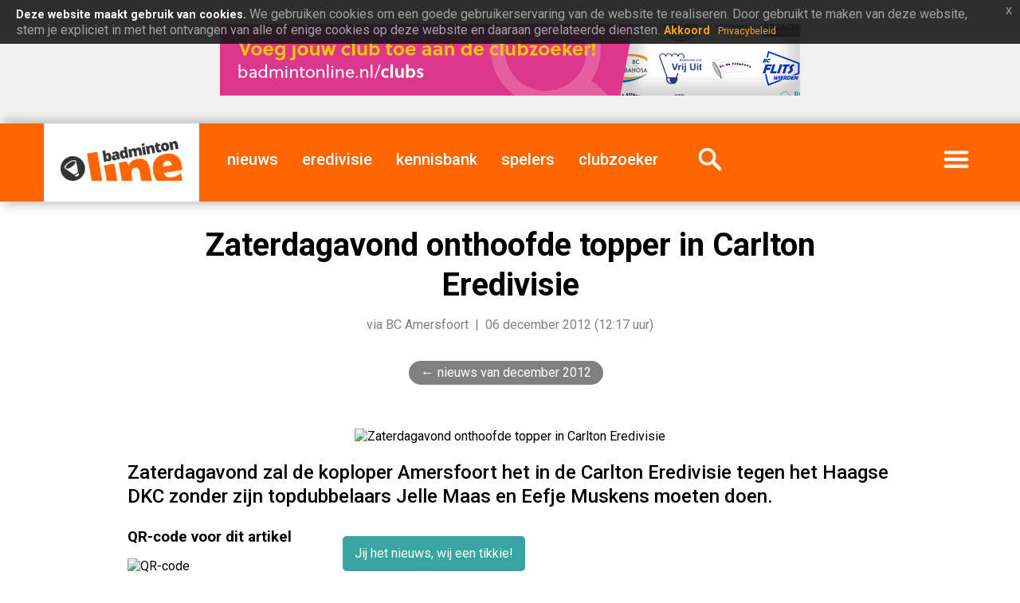

--- FILE ---
content_type: text/html; charset=UTF-8
request_url: https://badmintonline.nl/nieuws/2012/12/zaterdagavond-onthoofde-topper-in-carlton-eredivisie
body_size: 6939
content:
 <!DOCTYPE html>
<html lang="nl-NL">
		
  <head>
	<meta http-equiv="content-type" content="text/html; charset=UTF-8" />
	<meta http-equiv="X-UA-Compatible" content="IE=edge" />
	<meta name="theme-color" content="#0b0b0b">
	<meta name="MobileOptimized" content="width" />
	<meta name="HandheldFriendly" content="true" />
	<meta name="viewport" content="width=device-width, initial-scale=1" />
	<link rel="dns-prefetch" href="https://images.weserv.nl">
	<link rel="dns-prefetch" href="https://ajax.googleapis.com">
	<link rel="preconnect" href="https://images.weserv.nl" crossorigin>
	<link rel="preconnect" href="https://ajax.googleapis.com" crossorigin>

	  
    <meta name="description" content="Zaterdagavond zal de koploper Amersfoort het in de Carlton Eredivisie tegen het Haagse DKC zonder zijn topdubbelaars Jelle Maas en Eefje Muskens moeten ..." />
    <meta name="generator" content="badmintonline.nl" />
    <meta property="og:site_name" content="badmintonline.nl" />
    <meta property="article:publisher" content="https://badmintonline.nl" />
	<meta name="author" content="BC Amersfoort, badmintonline.nl">
		<!-- pagina / artikel uitsluiten van Google News crawler -->
    <meta name="Googlebot-News" content="noindex, nofollow">
	<meta property="fb:pages" content="157399444366057" />
    <meta property="og:title" content="Zaterdagavond onthoofde topper in Carlton Eredivisie" />
    <meta property="og:site_name" content="badmintonline.nl" />
	<meta property="og:type" content="article" /> 
		<meta property="og:image" content="https://i.badmintonline.nl/id/icon-facebook.png" />
		<meta property="og:locale" content="nl_NL" />
    <meta property="og:description" content="Zaterdagavond zal de koploper Amersfoort het in de Carlton Eredivisie tegen het Haagse DKC zonder zijn topdubbelaars Jelle Maas en Eefje Muskens moeten doen.
" />
    <meta property="og:url" content="https://badmintonline.nl/nieuws/2012/12/zaterdagavond-onthoofde-topper-in-carlton-eredivisie" /> 
    <meta property="article:published_time" content="2012-12-06T12:17:59+01:00" />
    <meta http-equiv="last-modified" content="2012-12-06@12:17:59 TMZ" />
    <!-- verification tags -->
    <meta name="msvalidate.01" content="364B5D4885D98214385BFF0E225DDD21" />
	<meta name="facebook-domain-verification" content="ct0szrr3gytk87kg0vydobsl75yh8w" />
	<meta name="google-site-verification" content="pXECjtaGCvbjkUDJt8FrKWjYyVuJXUqXzwcnC7woJm0" />
	
	<!-- Google Adsense inventory -->
	<script async src="https://pagead2.googlesyndication.com/pagead/js/adsbygoogle.js?client=ca-pub-0107233042851869" crossorigin="anonymous"></script>
	<link rel="canonical" href="https://badmintonline.nl/nieuws/2012/12/zaterdagavond-onthoofde-topper-in-carlton-eredivisie" />
    <link rel="author" href="badmintonline.nl" />
    <link rel="image_src" href="https://i.badmintonline.nl/id/logo-share-placeholder.png" />
<!-- Apple touch icon -->
<link rel="apple-touch-icon" href="/id/apple-touch-icon.png">

<!-- Favicons -->
<link rel="icon" href="https://i.badmintonline.nl/id/favicon.svg" type="image/svg+xml">
<link rel="icon" href="https://i.badmintonline.nl/id/favicon-32.png" sizes="32x32" type="image/png">
<link rel="shortcut icon" href="https://i.badmintonline.nl/id/favicon.ico">

<!-- App naming -->
<meta name="apple-mobile-web-app-title" content="badmintonline.nl">
<meta name="application-name" content="badmintonline.nl">

    <!-- CSS / stylesheets -->
	<link rel="stylesheet" type="text/css" href="https://i.badmintonline.nl/css/jquery-eu-cookie-law-popup.css"/>
	<link rel="stylesheet" href="https://i.badmintonline.nl/css/stylesheet.css?06" media="screen, handheld, projection" type="text/css" async>

	
    <base href="https://badmintonline.nl/">

    <title>Zaterdagavond onthoofde topper in Carlton Eredivisie</title>

  </head>

<!-- Google tag (gtag.js) -->
<script async src="https://www.googletagmanager.com/gtag/js?id=G-2Y4PT1RQZ7"></script>
<script>
  window.dataLayer = window.dataLayer || [];
  function gtag(){dataLayer.push(arguments);}
  gtag('js', new Date());

  gtag('config', 'G-2Y4PT1RQZ7');
</script>

<body>

<!-- page: main, header, footer -->	
<div id="page">
  	<header>
		
		<!-- header: adv, menu -->	
		<div id="header-adv">

					<!-- advertising -->
			<a href="https://badmintonline.nl/nieuws/2021/09/voeg-jouw-club-toe-aan-de-clubzoeker" target="_blank"><img src="https://badmintonline.nl/i/media/banners/banner_728x90_clubs_2021_07_jul_clubzoeker.png" alt="clubzoeker" title="clubzoeker" width="728" height="90" /></a>
					
		</div>
		<div id="header-menu">
			
			<!-- menu -->
			<nav class="menu">
				<div class="brand"><a href="https://badmintonline.nl/"><img src="https://i.badmintonline.nl/id/logo.png" loading="lazy" alt="badmintonline.nl" title="badmintonline.nl" /></a></div>
				<div class="brandmobile"><a href="https://badmintonline.nl/"><img src="https://i.badmintonline.nl/id/logo.png" alt="badmintonline.nl" title="badmintonline.nl" /></a></div>
				<div class="eredivisiemobile"><a href="https://badmintonline.nl/eredivisie"><img src="https://i.badmintonline.nl/id/logo-eredivisie.png" alt="Nederlandse Badminton Eredivisie" title="Nederlandse Badminton Eredivisie" /></a></div>
				<div class="nieuws"><a href="https://badmintonline.nl/nieuws" title="badmintonnieuws">nieuws</a></div>
												<div><a href="https://badmintonline.nl/eredivisie" title="Nederlandse Badminton Eredivisie">eredivisie</a></div>
				<div><a href="https://badmintonline.nl/kennisbank" title="kennisbank">kennisbank</a></div>
				<div><a href="https://badmintonline.nl/spelers" title="spelersprofielen">spelers</a></div>
				<div><a href="https://badmintonline.nl/clubs" title="badmintonclubs">clubzoeker</a></div>
				<div class="zoeken"><a href="https://badmintonline.nl/zoeken"><img src="https://i.badmintonline.nl/img/menu_icon_zoeken.png" alt="zoeken" title="zoeken" /></a></div>
				<div class="more"><a href="javascript:void();"><img src="https://i.badmintonline.nl/img/menu_icon_menu.png" alt="menu" title="menu" style="min-width: 50px;"/></a></div>
			</nav>

		</div>
		
		<!-- more-menu -->
		<div class="container-more-menu">
			<nav class="more-menu">
				<div class="visible-mobile"><a href="https://badmintonline.nl/nieuws" title="nieuws">nieuws</a></div>
												<div class="visible-mobile divider"></div>
				<div class="visible-mobile"><a href="https://badmintonline.nl/kennisbank" title="kennisbank">kennisbank</a></div>
				<div class="visible-mobile"><a href="https://badmintonline.nl/spelers" title="spelersprofielen">spelers</a></div>
				<div class="visible-mobile"><a href="https://badmintonline.nl/clubs" title="badmintonclubs">clubzoeker</a></div>
				<div class="visible-mobile"><a href="https://badmintonline.nl/supporters" title="supporters">supporters</a></div>
				<div class="visible-mobile divider"></div>
				<div class="visible-mobile"><a href="https://badmintonline.nl/team">team</a> &nbsp;|&nbsp; <a href="https://badmintonline.nl/contact">contact</a> &nbsp;|&nbsp; <a href="https://badmintonline.nl/privacy">privacy</a></div>
				<div class="visible-large"><a href="https://badmintonline.nl/supporters" title="supporters">supporters</a></div>
				<div class="visible-large"><a href="https://badmintonline.nl/team">team</a></div>
				<div class="visible-large"><a href="https://badmintonline.nl/contact">contact</a></div>
				<div id="more-menu-socialshare">
					<ul>
						<li><a rel="noreferrer" href="https://facebook.com/badmintonline"><img src="https://i.badmintonline.nl/img/socialshare_facebook_white.svg" title="facebook" alt="facebook" /></a></li>
						<li><a rel="noreferrer" href="https://twitter.com/badmintonline"><img src="https://i.badmintonline.nl/img/socialshare_twitter_white.svg" title="twitter" alt="twitter" /></a></li>
						<li><a rel="noreferrer" href="https://instagram.com/badmintonlinenl"><img src="https://i.badmintonline.nl/img/socialshare_instagram_white.svg" title="instagram" alt="instagram" /></a></li>
						<li><a rel="noreferrer" href="https://youtube.com/badmintonline"><img src="https://i.badmintonline.nl/img/socialshare_youtube_white.svg" title="youtube" alt="youtube" /></a></li>
					</ul>
				</div>
			</nav>
		</div>

	</header>
	<div class="eupopup eupopup-style-compact" style="line-height: 0px; margin-top: -15px;"></div>
	<article>

		<div class="container-article-hero-title">
			
			<div class="pagetitle">
				<h1>Zaterdagavond onthoofde topper in Carlton Eredivisie</h1>
				<p class="byline">via BC Amersfoort &nbsp;|&nbsp; 06 december 2012 (12:17 uur)</p>
			</div>
			<div class="breadcrumb">
				<ul>
					<li><a href="nieuws/2012/12">nieuws van december 2012</a></li>
				</ul>
			</div>
			<div class="pagehero">
						<img class="hero" src="https://images.weserv.nl/?url=i.badmintonline.nl/img/article_hero_placeholder.png&w=1170&q=80&t=10" alt="Zaterdagavond onthoofde topper in Carlton Eredivisie" title="Zaterdagavond onthoofde topper in Carlton Eredivisie" />
				</div>
			
		</div>

		<div class="container-mainside">

			<p class="intro">Zaterdagavond zal de koploper Amersfoort het in de Carlton Eredivisie tegen het Haagse DKC zonder zijn topdubbelaars Jelle Maas en Eefje Muskens moeten doen.
</p>

			<div class="main">

				<div class="bodytext">

<!-- advertising -->
<div class="visible-mobile">
<a style="border: 0;" href="https://badmintonline.nl/nieuws/2021/09/voeg-jouw-club-toe-aan-de-clubzoeker"><img src="https://i.badmintonline.nl/media/banners/banner_500x500_clubs_2021_07_jul_clubzoeker.png" style="width: 100%; height: 100%;" alt="clubzoeker"  /></a>					
</div>					
					
					<p><a href="tikkie" class="button tikkie">Jij het nieuws, wij een tikkie!</a></p>
						
				<p>Zij komen pas maandag terug van een toernooi in Ierland. 1e man Nick Fransman loopt in het gips de komende vijf weken en Gayle Mahulette is nog niet volledig inzetbaar. </p>

<p>Een hele puzzel voor coach Van Wankum om een team samen te stellen. Met de aanstormende talenten Ruben Jille, Renske Kwakkenbos en de spelers uit team 2 en 2 moet er voldoende keus zijn om een representatief team op te stellen wat de schade beperkt kan houden.</p>

<p>De wedstrijd tegen nummer drie uit de eredivisie DKC start om 19:00 uur in de Juliana van Stolberg sporthal aan de Leusderweg. De spelers en invallers hebben nu juist de steun van de supporters nodig, kom dus allemaal aanmoedigen!</p>

<p>Voor de wedstrijd zal de noodlottig omgekomen grensrechter bij een jeugdvoetbalwedstrijd Richard Nieuwenhuizen worden herdacht.</p>
				</div>

								<p class="metadata">Geplaatst door de redactie<br />Verkregen via BC Amersfoort<br /> </p>
				
								
<!-- BEGIN - Structured data 'articles' t.b.v. SEO -->
<script type="application/ld+json">
{
  "@context": "http://schema.org",
  "@type": "NewsArticle",
  "mainEntityOfPage": {
    "@type": "WebPage",
    "@id": "https://badmintonline.nl/nieuws/2012/12/zaterdagavond-onthoofde-topper-in-carlton-eredivisie"
  },
  "headline": "Zaterdagavond onthoofde topper in Carlton Eredivisie",
  "description": "Zaterdagavond zal de koploper Amersfoort het in de Carlton Eredivisie tegen het Haagse DKC zonder zijn topdubbelaars Jelle Maas en Eefje Muskens moeten doen.
",
  "articleBody" : "Zij komen pas maandag terug van een toernooi in Ierland. 1e man Nick Fransman loopt in het gips de komende vijf weken en Gayle Mahulette is nog niet volledig inzetbaar. Een hele puzzel voor coach Van Wankum om een team samen te stellen. Met de aanstormende talenten Ruben Jille, Renske Kwakken...",
  "image": "https://i.badmintonline.nl/img/article_hero_placeholder.png",
  "thumbnailUrl": "https://i.badmintonline.nl/img/article_hero_placeholder.png",
  "url" : "https://badmintonline.nl/nieuws/2012/12/zaterdagavond-onthoofde-topper-in-carlton-eredivisie",
  "keywords": ["carlton eredivisie,seizoen 2012-2013,bc amersfoort,bc dkc,grensrechter,voetbal,wedstrijd,herdenking,richard nieuwenhuizen"],
  "datePublished": "2012-12-06T12:15:17+01:00",
  "dateModified": "2012-12-06T12:17:59+01:00",
  "author": {
    "@type": "Organization",
    "name": "BC Amersfoort"
  },
   "publisher": {
    "@type": "Organization",
    "name": "badmintonline.nl",
	"sameAs": [
      "https://www.facebook.com/badmintonline",
      "https://www.instagram.com/badmintonlinenl",
      "https://twitter.com/badmintonline",
	  "https://youtube.com/badmintonline"
	],
    "logo": {
      "@type": "ImageObject",
	  "name": "badmintonline.nl",
	  "width": "185",
	  "height": "60",
      "url": "https://i.badmintonline.nl/id/logo.png"
    }
  }
}
</script>
<script type="application/ld+json">
{
  "@context": "http://schema.org",
  "@type": "BreadcrumbList",
  "itemListElement": [{
    "@type": "ListItem",
    "position": 1,
    "name": "nieuws",
    "item": "https://badmintonline.nl/nieuws"
  },{
    "@type": "ListItem",
    "position": 2,
    "name": "2012",
    "item": "https://badmintonline.nl/nieuws/2012"
  },{
    "@type": "ListItem",
    "position": 3,
    "name": "december",
    "item": "https://badmintonline.nl/nieuws/2012/12"
  },{
    "@type": "ListItem",
    "position": 4,
    "name": "Zaterdagavond onthoofde topper in Carlton Eredivisie",
    "item": "https://badmintonline.nl/nieuws/2012/12/zaterdagavond-onthoofde-topper-in-carlton-eredivisie"
  }]
}
</script>
<!-- EINDE - Structured data 'articles' t.b.v. SEO -->
				
			</div>
			<div class="side">

				<div class="qrcode">
					<h3>QR-code voor dit artikel</h3>
					<img src="https://api.qrserver.com/v1/create-qr-code/?data=https://badmintonline.nl/nieuws/2012/12/zaterdagavond-onthoofde-topper-in-carlton-eredivisie&size=250x250" style="display: inline-block; width: 125px; height: auto;" alt="QR-code" title="QR-code" />
				</div>
				
				<div class="socialshare">
					<h3>Deel dit artikel</h3>
					<ul>
						<li><a href="https://www.linkedin.com/sharing/share-offsite/?url=https://badmintonline.nl/nieuws/2012/12/zaterdagavond-onthoofde-topper-in-carlton-eredivisie" rel="noreferrer" target="_blank"><img src="i/img/socialshare_linkedin_grey.svg" title="linkedin" alt="linkedin" /></a></li>
						<li><a href="https://www.facebook.com/sharer.php?u=https://badmintonline.nl/nieuws/2012/12/zaterdagavond-onthoofde-topper-in-carlton-eredivisie%3Futm_source=badmintonline-socialshare" target="_blank" rel="noreferrer"><img src="i/img/socialshare_facebook_grey.svg" title="facebook" alt="facebook" /></a></li>
						<li><a href="https://twitter.com/intent/tweet?text=Zaterdagavond onthoofde topper in Carlton Eredivisie&amp;url=https://badmintonline.nl/nieuws/2012/12/zaterdagavond-onthoofde-topper-in-carlton-eredivisie%3Futm_source=badmintonline-socialshare" rel="noreferrer"><img src="i/img/socialshare_twitter_grey.svg" title="twitter" alt="twitter" /></a></li>
						<li><a href="https://api.whatsapp.com/send?text=Zaterdagavond onthoofde topper in Carlton Eredivisie: https://badmintonline.nl/nieuws/2012/12/zaterdagavond-onthoofde-topper-in-carlton-eredivisie" rel="noreferrer"><img src="i/img/socialshare_whatsapp_grey.svg" title="whatsapp" alt="whatsapp" /></a></li>
					</ul>
				</div>

				<div class="tags">
					<h3>Tags</h3>
					<ul>
												<li>carlton eredivisie</li>
																<li>seizoen 2012-2013</li>
																<li>bc amersfoort</li>
																<li>bc dkc</li>
																<li>grensrechter</li>
																<li>voetbal</li>
																<li>wedstrijd</li>
																<li>herdenking</li>
																<li>richard nieuwenhuizen</li>
									</ul>
				</div>

				
			</div>

			
		</div>
	

		
		<!-- article: kennisbank -->
		<div id="wide-kennisbank-container">
			<div id="wide-kennisbank">
				<div id="wide-kennisbank-text">
					<h2>Handige informatie over badminton</h2>
					<p>In deze kennisbank over badminton vind je uitleg over badmintontermen, leggen we spelregels uit en beantwoorden we badmintonvragen.</p>
				</div>
				<div id="wide-kennisbank-logo">
					<a href="kennisbank"><img src="https://i.badmintonline.nl/img/wide_logo_kennisbank.svg" title="Badminton Kennisbank" alt="Badminton Kennisbank"></a>
				</div>
			</div>
		</div>
		<!-- article: reacties -->
		<div class="title-section">Reacties</div>
		<div id="reacties-container">
			
			<div id="reacties">
<div id="disqus_thread"></div>

<script>
  var disqus_config = function () {
    this.page.url = 'https://badmintonline.nl/nieuws/2012/12/zaterdagavond-onthoofde-topper-in-carlton-eredivisie';
    this.page.identifier = '3620';
    this.page.title = 'Zaterdagavond onthoofde topper in Carlton Eredivisie';
  };

  var disqus_loaded = false;
  function loadDisqus() {
    if (disqus_loaded) return;
    disqus_loaded = true;

    var s = document.createElement('script');
    s.src = 'https://badmintonline.disqus.com/embed.js';
    s.async = true;
    s.setAttribute('data-timestamp', +new Date());
    document.body.appendChild(s);
  }

  // Lazy load bij scroll
  var observer = new IntersectionObserver(function(entries) {
    if(entries[0].isIntersecting) loadDisqus();
  });
  observer.observe(document.getElementById('disqus_thread'));
</script>

<noscript>
Please enable JavaScript to view the <a href="https://disqus.com/?ref_noscript" rel="nofollow">comments powered by Disqus.</a>
</noscript>
				
			</div>
			<div id="reacties-adv">

					<!-- advertising -->
			<a style="border: 0;" href="https://badmintonline.nl/nieuws/2021/09/voeg-jouw-club-toe-aan-de-clubzoeker"><img src="https://i.badmintonline.nl/media/banners/banner_500x500_clubs_2021_07_jul_clubzoeker.png" style="width: 100%; height: auto;" alt="clubzoeker" /></a>	
				</div>
		</div>
        

		<!-- article: youtube -->
		<div id="wide-youtube-container">
			<div id="wide-youtube">
				<div id="wide-youtube-text">
					<h2>badmintonline.nl op YouTube</h2>
					<p>We plaatsen regelmatig mooie badmintonrally's, knappe trickshots, volledige wedstrijden en meer. Volg ons door op het logo te klikken!</p>
				</div>
				<div id="wide-youtube-logo">
					<a href="https://youtube.com/badmintonline?sub_confirmation=1"><img src="https://i.badmintonline.nl/img/wide_logo_youtube.svg" title="badmintonline.nl op YouTube" alt="badmintonline.nl op YouTube"></a>
				</div>
			</div>
		</div>
		<!-- article: artikelen uit deze periode -->
		<div class="title-section">Recente artikelen</div>
		<div class="article-cards">
			<div class="card">
				<div class="hero">
					<a href="https://badmintonline.nl/nieuws/2026/01/smashing-pakt-belangrijke-overwinning-tijdens-nederlandse-badminton-eredivisie-event"><img src="https://images.weserv.nl/?url=i.badmintonline.nl/media/images/1500/2026_01_19__smashing-pakt-belangrijke-overwinning-tijdens-nederlandse-badminton-eredivisie-event.webp&w=375&q=85&t=20" loading="lazy" alt="Smashing pakt belangrijke overwinning tijdens Nederlandse Badminton Eredivisie event" title="Smashing pakt belangrijke overwinning tijdens Nederlandse Badminton Eredivisie event" /></a>
				</div>
				<div class="text">
					<h3><a href="https://badmintonline.nl/nieuws/2026/01/smashing-pakt-belangrijke-overwinning-tijdens-nederlandse-badminton-eredivisie-event">Smashing pakt belangrijke overwinning tijdens Nederlandse Badminton Eredivisie event</a></h3>
					<p class="intro">Op zaterdag 17 januari stond het tweede Nederlandse Badminton Eredivisie event van het seizoen op het programma. Na een…</p>
					<p class="date">19 januari 2026</p>
				</div>
			</div>
			<div class="card">
				<div class="hero">
					<a href="https://badmintonline.nl/nieuws/2026/01/dkc-heerst-in-eigen-huis-ruime-7-1-zege-op-bch"><img src="https://images.weserv.nl/?url=i.badmintonline.nl/media/images/1500/2026_01_19__dkc-heerst-in-eigen-huis-ruime-7-1-zege-op-bch.webp&w=375&q=85&t=20" loading="lazy" alt="DKC heerst in eigen huis: ruime 7-1 zege op BCH Den Bosch" title="DKC heerst in eigen huis: ruime 7-1 zege op BCH Den Bosch" /></a>
				</div>
				<div class="text">
					<h3><a href="https://badmintonline.nl/nieuws/2026/01/dkc-heerst-in-eigen-huis-ruime-7-1-zege-op-bch">DKC heerst in eigen huis: ruime 7-1 zege op BCH Den Bosch</a></h3>
					<p class="intro">In onze thuiswedstrijd tegen BCH heeft DKC laten zien waarom we meedraaien in de top van de Nederlandse Badminton Eredivisie. Met…</p>
					<p class="date">19 januari 2026</p>
				</div>
			</div>
			<div class="card">
				<div class="hero">
					<a href="https://badmintonline.nl/nieuws/2026/01/teleurgesteld-naar-huis"><img src="https://images.weserv.nl/?url=i.badmintonline.nl/media/images/1500/2026_01_11__teleurgesteld-naar-huis.webp&w=375&q=85&t=20" loading="lazy" alt="Teleurgesteld naar huis" title="Teleurgesteld naar huis" /></a>
				</div>
				<div class="text">
					<h3><a href="https://badmintonline.nl/nieuws/2026/01/teleurgesteld-naar-huis">Teleurgesteld naar huis</a></h3>
					<p class="intro">Het was een weekend met gemengde gevoelens voor DKC. We reisden af naar Amersfoort voor een spannende Nederlandse Badminton…</p>
					<p class="date">11 januari 2026</p>
				</div>
			</div>
			<div class="card">
				<div class="hero">
					<a href="https://badmintonline.nl/nieuws/2026/01/zes-punten-voor-almere-tegen-smashing-wijchen"><img src="https://images.weserv.nl/?url=i.badmintonline.nl/media/images/1500/logo_club__bv-almere.webp&w=375&q=85&t=20" loading="lazy" alt="Zes punten voor Almere tegen Smashing Wijchen" title="Zes punten voor Almere tegen Smashing Wijchen" /></a>
				</div>
				<div class="text">
					<h3><a href="https://badmintonline.nl/nieuws/2026/01/zes-punten-voor-almere-tegen-smashing-wijchen">Zes punten voor Almere tegen Smashing Wijchen</a></h3>
					<p class="intro">Almere heeft zondag in de eerste wedstrijd van 2026 een 6-2 overwinning geboekt op Smashing Wijchen. Na overwinningen in het…</p>
					<p class="date">11 januari 2026</p>
				</div>
			</div>
   
			<div class="card" style="border: none; height: 0;"></div>
		</div>

		<!-- article: tikkie -->
		<div id="wide-tikkie-container">
			<div id="wide-tikkie">
				<div id="wide-tikkie-text">
					<h2>Vond je dit leuk om te lezen?</h2>
					<p>Dan hebben we jouw hulp nodig! We werken 365 dagen per jaar aan artikelen, foto's en video's over je favoriete sport &eacute;n de Nederlandse topbadmintonners. <strong>Al vanaf &euro;0,01 kun je badmintonline.nl steunen en het kost slechts een minuutje van je tijd. Dank je voor je hulp!</strong></p>
				</div>
				<div id="wide-tikkie-logo">
					<a href="tikkie"><img src="https://i.badmintonline.nl/img/wide_logo_tikkie.svg" title="geef ons een tikkie" alt="geef ons een tikkie" /></a>
				</div>
			</div>
		</div>	
		<!-- article: nieuws over dominante tag -->
		<div id="wide-tagarticles-container">
			<div id="wide-tagarticles">
		    <h2>Meer artikelen over seizoen 2012-2013</h2>
				<ul>
					<li><a href="https://badmintonline.nl/nieuws/2026/01/smashing-pakt-belangrijke-overwinning-tijdens-nederlandse-badminton-eredivisie-event" title="Smashing pakt belangrijke overwinning tijdens Nederlandse Badminton Eredivisie event">Smashing pakt belangrijke overwinning tijdens Nederlandse Badminton Eredivisie event<span style="color: #9E9E9E;"> - BC Smashing</span></a></li>
					<li><a href="https://badmintonline.nl/nieuws/2026/01/dkc-heerst-in-eigen-huis-ruime-7-1-zege-op-bch" title="DKC heerst in eigen huis: ruime 7-1 zege op BCH Den Bosch">DKC heerst in eigen huis: ruime 7-1 zege op BCH Den Bosch<span style="color: #9E9E9E;"> - BC DKC</span></a></li>
					<li><a href="https://badmintonline.nl/nieuws/2026/01/teleurgesteld-naar-huis" title="Teleurgesteld naar huis">Teleurgesteld naar huis<span style="color: #9E9E9E;"> - BC DKC</span></a></li>
					<li><a href="https://badmintonline.nl/nieuws/2026/01/zes-punten-voor-almere-tegen-smashing-wijchen" title="Zes punten voor Almere tegen Smashing Wijchen">Zes punten voor Almere tegen Smashing Wijchen<span style="color: #9E9E9E;"> - BV Almere</span></a></li>
					<li><a href="https://badmintonline.nl/nieuws/2026/01/officiele-mededeling-uitspraak-tuchtcommissie" title="Offici&euml;le mededeling: Uitspraak Tuchtcommissie">Offici&euml;le mededeling: Uitspraak Tuchtcommissie<span style="color: #9E9E9E;"> - Badminton Nederland</span></a></li>
					<li><a href="https://badmintonline.nl/nieuws/2026/01/wat-is-een-titel-als-je-de-kampioen-niet-kan-uitdagen" title="Wat is een titel als je de kampioen niet kan uitdagen?">Wat is een titel als je de kampioen niet kan uitdagen?<span style="color: #9E9E9E;"> - Ron</span></a></li>
					<li><a href="https://badmintonline.nl/nieuws/2026/01/nieuwjaarsgroet-van-de-voorzitter-robert-hoogland" title="Nieuwjaarsgroet van de voorzitter Robert Hoogland">Nieuwjaarsgroet van de voorzitter Robert Hoogland<span style="color: #9E9E9E;"> - Badminton Nederland</span></a></li>
					<li><a href="https://badmintonline.nl/nieuws/2025/12/strijdlustig-dkc-pakt-drie-punten-tegen-koploper-duinwijck" title="Strijdlustig DKC pakt drie punten tegen koploper Duinwijck">Strijdlustig DKC pakt drie punten tegen koploper Duinwijck<span style="color: #9E9E9E;"> - BC DKC</span></a></li>
					<li><a href="https://badmintonline.nl/nieuws/2025/12/badminton-nederland-stelt-kim-nielsen-aan-als-projectcoach" title="Badminton Nederland stelt Kim Nielsen aan als projectcoach">Badminton Nederland stelt Kim Nielsen aan als projectcoach<span style="color: #9E9E9E;"> - Badminton Nederland</span></a></li>
					<li><a href="https://badmintonline.nl/nieuws/2025/12/smashing-vecht-zich-naar-waardevol-gelijkspel-tegen-dkc" title="Smashing vecht zich naar waardevol gelijkspel tegen DKC">Smashing vecht zich naar waardevol gelijkspel tegen DKC<span style="color: #9E9E9E;"> - BC Smashing</span></a></li>
				</ul>
			</div>
		</div>

	
	</article>
		
	<footer>

		<!-- footer: adv, menu -->
				<div id="footer-adv">

					<!-- advertising -->
			<a href="https://badmintonline.nl/team" target="_blank"><img src="https://i.badmintonline.nl/media/banners/banner_970x250_team_2021_07_jul_schrijven.png" alt="team" /></a>
					
		</div>
				<div id="footer-content">
			
			<div id="footer-about">
				<h2>Over badmintonline.nl</h2>
				<p>De Nederlandse sportsite <a href="/">badmintonline.nl</a> brengt dagelijks het laatste badmintonnieuws en nieuws over topbadminton - een gevarieerd nieuwsaanbod uit binnen- en buitenland.</p>
			</div>
			<div id="footer-newsletter">
				<h2>Blijf op de hoogte</h2>
				<div id="mc_embed_signup">
					<form action="https://badmintonline.us7.list-manage.com/subscribe/post?u=be13bc0df236ea4398cc1e674&amp;id=b2c0064222" method="post" id="mc-embedded-subscribe-form" name="mc-embedded-subscribe-form" class="validate" target="_blank" novalidate>
						<input type="email" name="EMAIL" class="email" id="mce-EMAIL" required autocomplete="email" />
						<input type="submit" value="aanmelden" name="subscribe" id="mc-embedded-subscribe">
					</form>
				</div>
				<p>Vul je e-mailadres in: je ontvangt enkele keren per jaar een e-mail met daarin het laatste badmintonnieuws van badmintonline.nl.</p>
			</div>
			<div id="footer-socialshare">
				<h2>Volg ons</h2>
				<ul>
					<li><a href="https://linkedin.com/company/badmintonline"><img src="https://i.badmintonline.nl/img/socialshare_linkedin_white.svg" title="linkedin" alt="linkedin" /></a></li>
					<li><a href="https://facebook.com/badmintonline"><img src="https://i.badmintonline.nl/img/socialshare_facebook_white.svg" title="facebook" alt="facebook" /></a></li>
					<li><a href="https://twitter.com/badmintonline"><img src="https://i.badmintonline.nl/img/socialshare_twitter_white.svg" title="twitter" alt="twitter" /></a></li>
					<li><a href="https://instagram.com/badmintonlinenl"><img src="https://i.badmintonline.nl/img/socialshare_instagram_white.svg" title="instagram" alt="instagram" /></a></li>
					<li><a href="https://youtube.com/@badmintonline"><img src="https://i.badmintonline.nl/img/socialshare_youtube_white.svg" title="youtube" alt="youtube" /></a></li>
					<li style="margin-right: 0;"><a type="application/rss+xml" href="https://badmintonline.nl/feed"><img src="https://i.badmintonline.nl/img/socialshare_rss_white.svg" title="rss" alt="rss" /></a></li>
				</ul>
			</div>
			<div id="footer-site">
				<ul>
					<li class="copyright">&copy; 2010-2026 badmintonline.nl </li>
					<li><a href="versie">versie</a></li>
					<li><a href="privacy">privacy</a></li>
					<li><a href="disclaimer">disclaimer</a></li>
					<li><a href="contact">contact</a></li>
				</ul>
			</div>
			
		</div>
	
	</footer></body>

<!-- jQuery -->
<script src="https://ajax.googleapis.com/ajax/libs/jquery/3.5.1/jquery.min.js" async></script>
<script src="https://i.badmintonline.nl/js/jquery-params.js" async></script>
<script src="https://i.badmintonline.nl/js/jquery-eu-cookie-law-popup.js" async></script>

<!-- CSS / stylesheets -->
<link defer="defer" href="https://fonts.googleapis.com/css?family=Roboto:400,400i,500,700&display=swap" rel="stylesheet" type="text/css" async>

</html>

--- FILE ---
content_type: text/html; charset=utf-8
request_url: https://www.google.com/recaptcha/api2/aframe
body_size: 268
content:
<!DOCTYPE HTML><html><head><meta http-equiv="content-type" content="text/html; charset=UTF-8"></head><body><script nonce="px5ySr3H1MZ5YsWHU8QoJA">/** Anti-fraud and anti-abuse applications only. See google.com/recaptcha */ try{var clients={'sodar':'https://pagead2.googlesyndication.com/pagead/sodar?'};window.addEventListener("message",function(a){try{if(a.source===window.parent){var b=JSON.parse(a.data);var c=clients[b['id']];if(c){var d=document.createElement('img');d.src=c+b['params']+'&rc='+(localStorage.getItem("rc::a")?sessionStorage.getItem("rc::b"):"");window.document.body.appendChild(d);sessionStorage.setItem("rc::e",parseInt(sessionStorage.getItem("rc::e")||0)+1);localStorage.setItem("rc::h",'1769150727347');}}}catch(b){}});window.parent.postMessage("_grecaptcha_ready", "*");}catch(b){}</script></body></html>